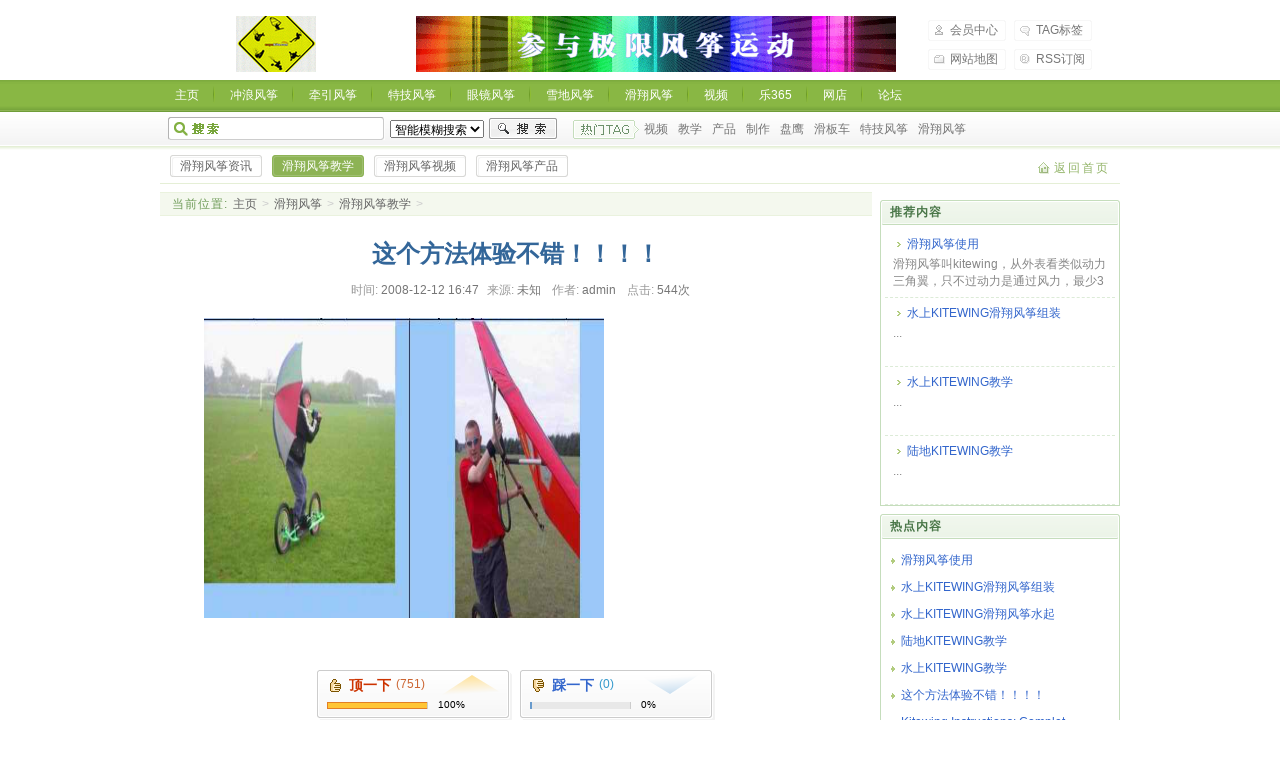

--- FILE ---
content_type: text/html
request_url: http://expnkite.com/html/huaxiangfengzheng/huaxiangfengzhengjiaoxue/2008/1212/46.html
body_size: 4025
content:
<!DOCTYPE html PUBLIC "-//W3C//DTD XHTML 1.0 Transitional//EN" "http://www.w3.org/TR/xhtml1/DTD/xhtml1-transitional.dtd">
<html xmlns="http://www.w3.org/1999/xhtml">
<head>
<meta http-equiv="Content-Type" content="text/html; charset=gb2312" />
<title>这个方法体验不错！！！！_中国极限风筝网</title>
<meta name="keywords" content="" />
<meta name="description" content="" />
<link href="/templets/style/dedecms.css" rel="stylesheet" media="screen" type="text/css" />
<script language="javascript" type="text/javascript" src="/include/dedeajax2.js"></script>
<script language="javascript" type="text/javascript">
<!--
	function CheckLogin(){
	  var taget_obj = document.getElementById('_ajax_feedback');
	  myajax = new DedeAjax(taget_obj,false,false,'','','');
	  myajax.SendGet2("/member/ajax_feedback.php");
	  DedeXHTTP = null;
	}
	function checkSubmit(){
		if(document.feedback.msg.value!='') document.feedback.submit();
		else alert("评论内容不能为空！");
	}
 function postDigg(ftype,aid)
 {
	var taget_obj = document.getElementById('newdigg');
	var saveid = GetCookie('diggid');
	if(saveid != null)
	{
		var saveids = saveid.split(',');
		var hasid = false;
		saveid = '';
		j = 1;
		for(i=saveids.length-1;i>=0;i--)
		{
			if(saveids[i]==aid && hasid) continue;
			else {
				if(saveids[i]==aid && !hasid) hasid = true;
				saveid += (saveid=='' ? saveids[i] : ','+saveids[i]);
				j++;
				if(j==20 && hasid) break;
				if(j==19 && !hasid) break;
			}
		}
		if(hasid) { alert("您已经顶过该帖，请不要重复顶帖 ！"); return; }
		else saveid += ','+aid;
		SetCookie('diggid',saveid,1);
	}
	else
	{
		SetCookie('diggid',aid,1);
	}
	myajax = new DedeAjax(taget_obj,false,false,'','','');
	myajax.SendGet2("/plus/feedback.php?action="+ftype+"&aid="+aid+"&formarc=1");
	DedeXHTTP = null;
}
	function postBadGood(ftype,fid)
	{
		var taget_obj = document.getElementById(ftype+fid);
		var saveid = GetCookie('badgoodid');
		if(saveid != null)
		{
			 var saveids = saveid.split(',');
			 var hasid = false;
			 saveid = '';
			 j = 1;
			 for(i=saveids.length-1;i>=0;i--)
			 {
			 	  if(saveids[i]==fid && hasid) continue;
			 	  else {
			 	  	if(saveids[i]==fid && !hasid) hasid = true;
			 	  	saveid += (saveid=='' ? saveids[i] : ','+saveids[i]);
			 	  	j++;
			 	  	if(j==10 && hasid) break;
			 	  	if(j==9 && !hasid) break;
			 	  }
			 }
	     if(hasid) { alert('您刚才已表决过了喔！'); return false;}
	     else saveid += ','+fid;
			 SetCookie('badgoodid',saveid,1);
		}
		else
		{
			SetCookie('badgoodid',fid,1);
		}
		//document.write("feedback.php?action="+ftype+"&fid="+fid);
		//return;
	  myajax = new DedeAjax(taget_obj,false,false,'','','');
	  myajax.SendGet2("/plus/feedback.php?aid="+fid+"&action="+ftype+"&fid="+fid);
	  DedeXHTTP = null;
	}

-->
</script>
</head>
<body class="articleview">
<div class="header">
    <div class="top w960 center">
      <div class="title">
        <h1> <a href="http://www.expnkite.com">中国极限风筝网</a> </h1>
      </div>
      <!-- /title -->
      <div class="banner"><img src="http://www.expnkite.com/pic/jingzhui.gif" width="728" height="90"></div>
      <!-- /banner -->
      <div class="rlink">
        <ul>
          <li class="r1"><a href="/member">会员中心</a></li>
          <li class="r2"><a href="/tags.php">TAG标签</a></li>
          <li class="r3"><a href="/data/sitemap.html">网站地图</a></li>
          <li class="r4"><a href="/data/rssmap.html">RSS订阅</a></li>
        </ul>
      </div>
      <!-- /banner -->
    </div>
    <!-- /top -->
    <div class="nav mt1">
      <div class="w960 center">
        <ul>
          <li><a href='/'>主页</a></li>
          
          <li><a href='/plus/list.php?tid=1'>冲浪风筝</a></li>
          <li><a href='/plus/list.php?tid=2'>牵引风筝</a></li>
          <li><a href='/plus/list.php?tid=3'>特技风筝</a></li>
          <li><a href='/plus/list.php?tid=4'>眼镜风筝</a></li>
          <li><a href='/plus/list.php?tid=5'>雪地风筝</a></li><li class='thisclass'><a href='/plus/list.php?tid=6'>滑翔风筝</a> </li>
          <li><a href='/plus/list.php?tid=7'>视频</a></li>
          <li><a href='/plus/list.php?tid=8'>乐365</a></li>
          <li><a href='http://shop34248313.taobao.com/'>网店</a></li>
          <li><a href='http://www.expnkite.com/bbs/'>论坛</a></li>
        </ul>
      </div>
    </div>
    <!-- /nav -->
    <div class="search">
      <div class="w960 center">
      <form action="/plus/search.php" name="formsearch">
        <div class="form">
          <h4>搜索</h4>
           <input type="hidden" name="kwtype" value="0" />
           <input name="keyword" type="text" class="search-keyword" id="search-keyword" />
           <select name="searchtype" class="search-option" id="search-option">
               <option value="titlekeyword" selected='1'>智能模糊搜索</option>
               <option value="title">仅搜索标题</option>
           </select>
          <button type="submit" class="search-submit">搜索</button>
        </div>
        </form>
        <!-- /form -->
        <div class="tags">
          <h4>热门标签</h4>
          <ul>
          <li><a href='/tags.php?/%CA%D3%C6%B5/'>视频</a></li>
          <li><a href='/tags.php?/%BD%CC%D1%A7/'>教学</a></li>
          <li><a href='/tags.php?/%B2%FA%C6%B7/'>产品</a></li>
          <li><a href='/tags.php?/%D6%C6%D7%F7/'>制作</a></li>
          <li><a href='/tags.php?/%C5%CC%D3%A5/'>盘鹰</a></li>
          <li><a href='/tags.php?/%BB%AC%B0%E5%B3%B5/'>滑板车</a></li>
          <li><a href='/tags.php?/%CC%D8%BC%BC%B7%E7%F3%DD/'>特技风筝</a></li>
          <li><a href='/tags.php?/%BB%AC%CF%E8%B7%E7%F3%DD/'>滑翔风筝</a></li>
          
          </ul>
        </div>
        <!-- /tags -->
      </div>
    </div>
    <!-- /search -->
  </div>
<!-- /header -->
<!-- /header -->

<div class="channel-nav w960 center clear">
	<ul>
              
          <li><a href='/plus/list.php?tid=42'><span>滑翔风筝资讯</span></a></li><li class='thisclass'><a href='/plus/list.php?tid=43'><span>滑翔风筝教学</span></a> </li>
          <li><a href='/plus/list.php?tid=44'><span>滑翔风筝视频</span></a></li>
          <li><a href='/plus/list.php?tid=45'><span>滑翔风筝产品</span></a></li>
	</ul>
	<span class="back">
		<a href="/">返回首页</a>
	</span>
</div><!-- /channel-nav -->

<div class="w960 center clear mt1">
	<div class="pleft">
		<div class="place">
			<strong>当前位置:</strong> <a href='http://www.expnkite.com/'>主页</a> > <a href='/plus/list.php?tid=6'>滑翔风筝</a> > <a href='/plus/list.php?tid=43'>滑翔风筝教学</a> > 
		</div><!-- /place -->
		<div class="viewbox">
			<div class="title">
				<h2>这个方法体验不错！！！！</h2>
			</div><!-- /title -->
			<div class="info">
				<small>时间:</small>2008-12-12 16:47<small>来源:</small>未知 <small>作者:</small>admin <small>点击:</small><script src="/plus/count.php?view=yes&aid=46&mid=1" type='text/javascript' language="javascript"></script>次</div><!-- /info -->

            	
			<div class="content">
			　　<img height="300" alt="" width="400" border="0" src="/uploads/allimg/081212/164G042M-0.jpg" />
			</div><!-- /content -->
			<div class="dede_pages">
				<ul class="pagelist">
                    
				</ul>
			</div><!-- /pages -->
			<div class="newdigg" id="newdigg">
				<div class="diggbox digg_good" onmousemove="this.style.backgroundPosition='left bottom';" onmouseout="this.style.backgroundPosition='left top';" onclick="javascript:postDigg('good',46)">
					<div class="digg_act">顶一下</div>
					<div class="digg_num">(751)</div>
					<div class="digg_percent">
						<div class="digg_percent_bar"><span style="width:100%"></span></div>
						<div class="digg_percent_num">100%</div>
					</div>
				</div>
				<div class="diggbox digg_bad" onmousemove="this.style.backgroundPosition='right bottom';" onmouseout="this.style.backgroundPosition='right top';" onclick="javascript:postDigg('bad',46)">
					<div class="digg_act">踩一下</div>
					<div class="digg_num">(0)</div>
					<div class="digg_percent">
						<div class="digg_percent_bar"><span style="width:0%"></span></div>
						<div class="digg_percent_num">0%</div>
					</div>
				</div>
			</div>
			<div class="boxoff">
				<strong>------分隔线----------------------------</strong>
			</div>
			<div class="handle">
				<div class="context">
					<ul>
						<li>上一篇：没有了 </li>
						<li>下一篇：<a href='/html/huaxiangfengzheng/huaxiangfengzhengjiaoxue/2008/1212/65.html'>Kitewing Instructions: Complete Instructions</a> </li>
					</ul>
				</div><!-- /context -->
				<div class="actbox">
					<ul>
						<li id="act-fav"><a href="/plus/stow.php?aid=46" target="_blank">收藏</a></li>
						<li id="act-err"><a href="/plus/erraddsave.php?aid=46&title=这个方法体验不错！！！！" target="_blank">挑错</a></li>
						<li id="act-pus"><a href="/plus/recommend.php?aid=46" target="_blank">推荐</a></li>
						<li id="act-pnt"><a href="#" onClick="window.print();">打印</a></li>
					</ul>
				</div><!-- /actbox -->
			</div><!-- /handle -->
		</div><!-- /viewbox -->

		
	</div><!-- /pleft -->

	<div class="pright">
    	<div class="infos_userinfo">
 			
   	 	</div>

		<div class="commend mt1">
			<dl class="tbox">
				<dt><strong>推荐内容</strong></dt>
				<dd>
					<ul class="d4">
           <li><a href="/html/huaxiangfengzheng/huaxiangfengzhengjiaoxue/2008/1214/382.html">滑翔风筝使用</a>
            	<p>滑翔风筝叫kitewing，从外表看类似动力三角翼，只不过动力是通过风力，最少3级风（旗...</p>
            </li>
<li><a href="/html/huaxiangfengzheng/huaxiangfengzhengjiaoxue/2008/1214/381.html">水上KITEWING滑翔风筝组装</a>
            	<p>...</p>
            </li>
<li><a href="/html/huaxiangfengzheng/huaxiangfengzhengjiaoxue/2008/1213/198.html">水上KITEWING教学</a>
            	<p>...</p>
            </li>
<li><a href="/html/huaxiangfengzheng/huaxiangfengzhengjiaoxue/2008/1213/197.html">陆地KITEWING教学</a>
            	<p>...</p>
            </li>

					</ul>
				</dd>
			</dl>
		</div><!-- /commend -->

		<div class="hot mt1">
			<dl class="tbox">
				<dt><strong>热点内容</strong></dt>
				<dd>
					<ul class="c1 ico2">
                    <li><a href="/html/huaxiangfengzheng/huaxiangfengzhengjiaoxue/2008/1214/382.html">滑翔风筝使用</a></li>
<li><a href="/html/huaxiangfengzheng/huaxiangfengzhengjiaoxue/2008/1214/381.html">水上KITEWING滑翔风筝组装</a></li>
<li><a href="/html/huaxiangfengzheng/huaxiangfengzhengjiaoxue/2008/1214/380.html">水上KITEWING滑翔风筝水起</a></li>
<li><a href="/html/huaxiangfengzheng/huaxiangfengzhengjiaoxue/2008/1213/197.html">陆地KITEWING教学</a></li>
<li><a href="/html/huaxiangfengzheng/huaxiangfengzhengjiaoxue/2008/1213/198.html">水上KITEWING教学</a></li>
<li><a href="/html/huaxiangfengzheng/huaxiangfengzhengjiaoxue/2008/1212/46.html">这个方法体验不错！！！！</a></li>
<li><a href="/html/huaxiangfengzheng/huaxiangfengzhengjiaoxue/2008/1212/65.html">Kitewing Instructions: Complet</a></li>

					</ul>
				</dd>
			</dl>
		</div>
	</div><!-- /pright -->
</div>

<div class="footer w960 center mt1 clear">
	<!-- 
		为了支持织梦团队的发展,请您保留织梦内容管理系统的链接信息.
		我们对支持织梦团队发展的朋友表示真心的感谢!织梦因您更精彩!
	-->
	<p class="powered">
		Powered by <a href="http://www.dedecms.com" title="织梦内容管理系统(DedeCms)--国内最专业的PHP网站管理系统，轻松建站的首选利器。" target="_blank"><strong>DedeCMS<span>V57_GBK_SP1</span></strong></a> &#169; 2004-2008 <a href="http://www.desdev.cn/" target="_blank">DesDev</a> Inc.	</p>
<!-- /powered -->
	<p class="copyright">
		<a href= "https://beian.miit.gov.cn/"  target="_blank" >京ICP备18039027号-1 </a>工信部备案管理系统网址（https://beian.miit.gov.cn）<br />   <a href= "https://beian.miit.gov.cn/"  target="_blank" >京ICP备18039027号-1
 </a> </p>
</div>

<!-- /footer -->

</body>
</html>


--- FILE ---
content_type: text/html; charset=gb2312
request_url: http://expnkite.com/plus/count.php?view=yes&aid=46&mid=1
body_size: 61
content:
document.write('544');
